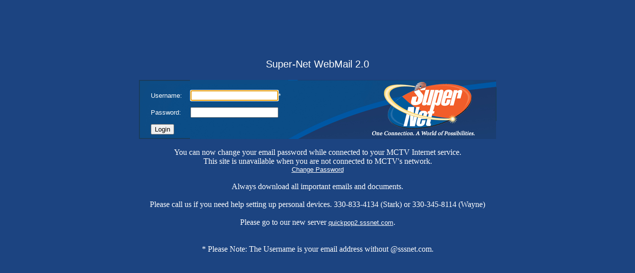

--- FILE ---
content_type: text/html; charset=UTF-8
request_url: https://quickpop.sssnet.com/
body_size: 294
content:
<!DOCTYPE HTML PUBLIC "-//W3C//DTD HTML 4.01 Transitional//EN" "http://www.w3.org/TR/html4/loose.dtd">

<HTML>
        <HEAD>
                <title>Quickpop</title>
			<meta http-equiv="Refresh" content="0;URL=https://quickpop.sssnet.com/squirrelmail/src/login.php">
        </HEAD>

</HTML>



--- FILE ---
content_type: text/html; charset=UTF-8
request_url: https://quickpop.sssnet.com/squirrelmail/src/login.php
body_size: 2645
content:
<!DOCTYPE HTML PUBLIC "-//W3C//DTD HTML 4.0 Transitional//EN">
<html>
<head>
<link rel="stylesheet" href="webmail.css" type="text/css">
<meta name="robots" content="noindex,nofollow">

<title>Super-Net WebMail 2.0</title><script language="JavaScript" type="text/javascript">
<!--
  function squirrelmail_loginpage_onload() {
    document.forms[0].js_autodetect_results.value = '1';
    var textElements = 0;
    for (i = 0; i < document.forms[0].elements.length; i++) {
      if (document.forms[0].elements[i].type == "text" || document.forms[0].elements[i].type == "password") {
        textElements++;
        if (textElements == 1) {
          document.forms[0].elements[i].focus();
          break;
        }
      }
    }
  }
// -->
</script>

<style type="text/css">
<!--[if IE 6]>
/* avoid stupid IE6 bug with frames and scrollbars */
body {
    width: expression(document.documentElement.clientWidth - 30);
}
<![endif]-->
</style>

<META HTTP-EQUIV="Content-Type" CONTENT="text/html; CHARSET=iso-8859-1">
<META HTTP-EQUIV="Description" CONTENT="Null Webmail / 0.8.4 - Copyright (c) 2000-2004 Dan Cahill - http://nullwebmail.sourceforge.net/">

</head>
<body onLoad="squirrelmail_loginpage_onload();">

<br /><br /><br /><br /><br />
<p>Super-Net WebMail 2.0</p>
<table class='datatable'>
	<form action="redirect.php" method="post">
    <tr><td></td></tr>
	<tr><td class="label">Username:</td class="entry">	<td><input type="text" name="login_username" value="	" />*</td></tr>
	<tr><td class="label">Password:</td class="entry">
		<td><input type="password" name="secretkey" />
		    <input type="hidden" name="js_autodetect_results" value="0" />
            <input type="hidden" name="just_logged_in" value="1" />
		</td>
	</tr>
	<tr><td class="label"><input type="submit" value="Login" /></td></tr>
	</form>
</table>
<br />
<span style='color:white;'>
 	You can now change your email password while connected to your MCTV Internet service.<br>
	This site is unavailable when you are not connected to MCTV's network.<br>
        <a href='https://utility.mctvohio.com/' target='_blank'>Change Password</a><br>
        <br>
        Always download all important emails and documents.<br><br>Please call us if you need help setting up personal devices. 330-833-4134 (Stark) or 330-345-8114 (Wayne)<br>
	<br>
	Please go to our new server <a href='https://quickpop2.sssnet.com'>quickpop2.sssnet.com</a>.<br> 	
	<br>
	<br>
	* Please Note: The Username is your email address without @sssnet.com.</span><br>
<br>
<!-- <center><a href="https://quickpop.sssnet.com/cgi-bin/webmail.cgi/">Login to original Web Mail</a></center>-->
</body>
</html>



--- FILE ---
content_type: text/css
request_url: https://quickpop.sssnet.com/squirrelmail/src/webmail.css
body_size: 1025
content:
body {
	
	background-color: #1C4481;
	text-align:center;
}

p {
font: 1.25em  Verdana, Geneva, Arial, Helvetica, sans-serif;
color: white;
}

.datatable {
	border-collapse: collapse;
	font: .8em Verdana, Geneva, Arial, Helvetica, sans-serif;
	border: 2px solid #193C5d;
	color: white;
	margin: 0px auto;
	width: 720px;
	height: 119px; 
	background-image:url('supernet-webmail.gif');
	
}

.datatable td.label{
	width: 70px;
	padding-left: 1.75em;
	padding-right: 0.75em;
	
}

.datatable td.entry {	
	text-align: left;
	padding-left: 0.75em;
	padding-right: 0.75em;

}


a:link {font: 0.8em  Verdana, Geneva, Arial, Helvetica, sans-serif; color: #ffffff; text-decoration: underline; }
a:active {font: 0.8em  Verdana, Geneva, Arial, Helvetica, sans-serif; color: #ffffff; text-decoration: underline; }
a:visited {font: 0.8em  Verdana, Geneva, Arial, Helvetica, sans-serif; color: #ffffff; text-decoration: underline; }
a:hover {font: 0.8em  Verdana, Geneva, Arial, Helvetica, sans-serif; color: #ffffff; text-decoration: none; }